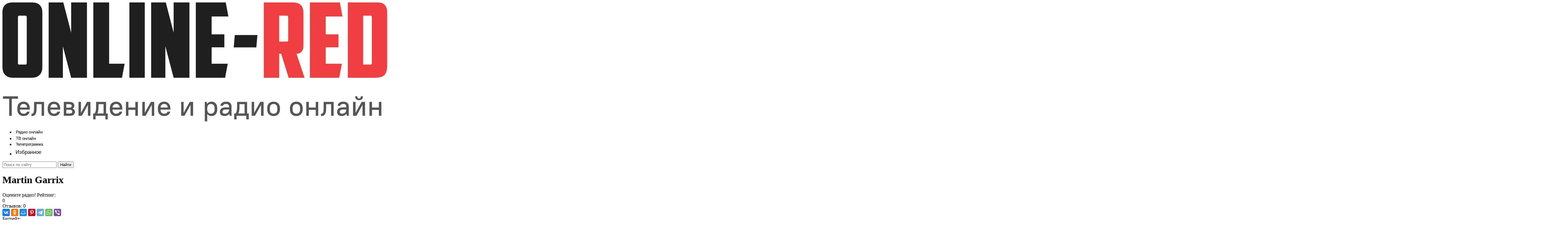

--- FILE ---
content_type: text/html; charset=UTF-8
request_url: https://online-red.pro/radio/dfm-martin-garrix
body_size: 249663
content:
<!DOCTYPE html>
<html lang="ru">
<head>
    <meta charset="UTF-8"/>

    <title>Радио Martin Garrix - слушать онлайн бесплатно - Онлайн-Рэд</title>

    
    <meta property="og:type" content="website" />
    <meta property="og:title" content="Радио Martin Garrix - слушать онлайн бесплатно - Онлайн-Рэд" />
        <meta property="og:description" content="Онлайн слушать DFM Martin Garrix бесплатно прямой эфир в хорошем качестве и без регистрации Online-Red." />
    <meta itemprop="description" content="Онлайн слушать DFM Martin Garrix бесплатно прямой эфир в хорошем качестве и без регистрации Online-Red." />
        <meta property="og:url" content="https://online-red.pro/radio/dfm-martin-garrix" />

        <meta name="description" content="Онлайн слушать DFM Martin Garrix бесплатно прямой эфир в хорошем качестве и без регистрации Online-Red." />
    
        <meta property="og:image" content="" />
    <meta name="yandex-verification" content="b2b8ab412496a065" />
    <meta name="format-detection" content="telephone=no"/>
    <meta http-equiv="x-rim-auto-match" content="none"/>
    <meta name="viewport" content="width=device-width, height=device-height"/>

    <link rel="shortcut icon" href="https://online-red.pro/favicon.ico" type="image/x-icon"/>
    <link rel="icon" href="https://online-red.pro/favicon.svg" type="image/svg+xml"/>

    <link href="https://cdn.jsdelivr.net" rel="dns-prefetch"/>
    <!--<link href="https://pagead2.googlesyndication.com" rel="dns-prefetch"/>-->
    <link href="https://yastatic.net" rel="dns-prefetch"/>

    <!--[if lt IE 9]>
    <script src="https://online-red.pro/js/respond.min.js"></script>
    <![endif]-->

    <link rel="stylesheet" type="text/css" href="https://online-red.pro/css/mains.css?v=487338"/>
<!-- Yandex.RTB -->
<script>window.yaContextCb=window.yaContextCb||[]</script>
<script src="https://yandex.ru/ads/system/context.js" async></script>
</head>
<body>

    <div class="header">
    <div class="container">

        <div class="header-box flex jc-bw">

            <div class="logo header-left">
                <a href="https://online-red.pro">
                    <svg viewBox="0 0 167 52" fill="none" xmlns="http://www.w3.org/2000/svg">
                        <path
                                d="M7.296 5.702c-.398 0-.597.21-.597.629v19.845c0 .239.031.419.092.538.092.09.275.135.55.135h2.525c.275 0 .443-.045.504-.135.092-.12.138-.299.138-.538V6.33c0-.42-.199-.629-.597-.629H7.296Zm9.957 22.224c0 .63-.076 1.228-.23 1.796a3.677 3.677 0 0 1-.78 1.437c-.366.42-.856.763-1.468 1.033-.611.24-1.376.359-2.294.359H4.772c-.918 0-1.682-.12-2.294-.36-.612-.269-1.101-.613-1.469-1.032a3.678 3.678 0 0 1-.78-1.437A6.886 6.886 0 0 1 0 27.926V4.22c0-1.287.352-2.304 1.055-3.053C1.79.39 2.937 0 4.497 0h8.26c1.56 0 2.691.39 3.395 1.167.734.749 1.101 1.766 1.101 3.053v23.706ZM19.986 0h6.332l3.395 13.065V0h6.838v32.551h-6.838l-3.579-13.604V32.55h-6.148V0ZM39.3 0h6.836v26.49h6.7l-1.148 6.061H39.3V0ZM54.893 0h6.654v32.551h-6.654V0ZM64.303 0h6.333l3.395 13.065V0h6.837v32.551h-6.837l-3.579-13.604V32.55h-6.148V0ZM83.617 0h12.94l1.147 6.061h-7.25v7.723h5.506v5.612h-5.506v7.094h6.975l-1.147 6.061H83.617V0ZM100.477 14.098h9.773l-.459 5.343h-9.773l.459-5.343Z"
                                fill="#1F1F1F"/>
                        <path
                                d="M119.666 5.702v11.225h3.258c.428 0 .643-.225.643-.674V6.376c0-.45-.215-.674-.643-.674h-3.258Zm10.462 13.604c0 .718-.26 1.377-.78 1.976-.489.598-1.223.898-2.202.898l3.487 10.371h-6.883l-3.212-10.371h-.872V32.55h-6.653V0h12.618c1.561 0 2.692.39 3.396 1.167.734.749 1.101 1.766 1.101 3.053v15.086ZM132.954 0h12.939l1.148 6.061h-7.25v7.723h5.506v5.612h-5.506v7.094h6.974l-1.147 6.061h-12.664V0ZM155.962 5.702v21.147h3.12c.275 0 .444-.045.505-.135.092-.12.138-.299.138-.538V6.33c0-.42-.199-.629-.597-.629h-3.166Zm10.37 21.82c0 1.796-.382 3.083-1.147 3.862-.765.778-2.111 1.167-4.038 1.167h-11.793V0h13.032c1.315 0 2.294.36 2.937 1.078.673.718 1.009 1.676 1.009 2.873v23.571Z"
                                fill="#EE4040"/>
                        <path
                                d="M2.916 41.632H.24V40.6h6.48v1.032H4.044V49H2.916v-7.368Zm6.27 7.464c-.424 0-.808-.064-1.152-.192a2.481 2.481 0 0 1-.864-.576 2.61 2.61 0 0 1-.552-.924 3.679 3.679 0 0 1-.192-1.236v-.336c0-.464.064-.876.192-1.236.128-.368.308-.676.54-.924a2.37 2.37 0 0 1 .852-.564 2.949 2.949 0 0 1 1.116-.204c.408 0 .776.068 1.104.204.336.128.62.32.852.576.24.256.424.568.552.936.128.368.192.792.192 1.272v.432H7.554c.016.568.16 1.008.432 1.32.28.312.66.468 1.14.468.384 0 .7-.072.948-.216.248-.144.436-.376.564-.696h1.128c-.144.624-.44 1.096-.888 1.416-.44.32-1.004.48-1.692.48Zm-.06-5.208c-.456 0-.816.132-1.08.396-.264.264-.424.648-.48 1.152h3.132c-.096-1.032-.62-1.548-1.572-1.548Zm3.423 4.224h.18c.232 0 .412-.076.54-.228.136-.152.232-.368.288-.648.064-.288.1-.632.108-1.032.016-.4.024-.848.024-1.344V43h4.32v6h-1.08v-5.016h-2.16v.876c0 .552-.012 1.084-.036 1.596-.024.512-.1.964-.228 1.356a1.98 1.98 0 0 1-.612.936c-.272.232-.66.348-1.164.348h-.18v-.984Zm9.779.984c-.424 0-.808-.064-1.152-.192a2.481 2.481 0 0 1-.864-.576 2.61 2.61 0 0 1-.552-.924 3.679 3.679 0 0 1-.192-1.236v-.336c0-.464.064-.876.192-1.236.128-.368.308-.676.54-.924a2.37 2.37 0 0 1 .852-.564 2.949 2.949 0 0 1 1.116-.204c.408 0 .776.068 1.104.204.336.128.62.32.852.576.24.256.424.568.552.936.128.368.192.792.192 1.272v.432h-4.272c.016.568.16 1.008.432 1.32.28.312.66.468 1.14.468.384 0 .7-.072.948-.216.248-.144.436-.376.564-.696h1.128c-.144.624-.44 1.096-.888 1.416-.44.32-1.004.48-1.692.48Zm-.06-5.208c-.456 0-.816.132-1.08.396-.264.264-.424.648-.48 1.152h3.132c-.096-1.032-.62-1.548-1.572-1.548Zm4.26-.888h2.34c.784 0 1.348.152 1.692.456.352.304.528.708.528 1.212 0 .256-.064.488-.192.696-.128.2-.312.368-.552.504v.024c.312.128.552.312.72.552.176.232.264.504.264.816 0 .544-.176.972-.528 1.284-.344.304-.908.456-1.692.456h-2.58v-6Zm3.432 1.728a.64.64 0 0 0-.252-.54c-.16-.136-.46-.204-.9-.204h-1.2v1.5h1.2c.44 0 .74-.064.9-.192a.686.686 0 0 0 .252-.564Zm.24 2.472c0-.256-.084-.452-.252-.588-.168-.144-.468-.216-.9-.216h-1.44v1.62h1.44c.432 0 .732-.068.9-.204.168-.144.252-.348.252-.612Zm2.683-4.2h1.08v4.68h.024L36.603 43h1.44v6h-1.08v-4.68h-.024L34.323 49h-1.44v-6Zm6.36 5.016h.6c.129-.176.233-.36.313-.552.088-.2.156-.42.204-.66.056-.248.092-.532.108-.852.024-.328.036-.712.036-1.152V43h4.32v5.016h.72v2.544h-1.032V49h-4.236v1.56h-1.032v-2.544Zm4.5 0v-4.032h-2.207v.816c0 .392-.008.744-.024 1.056a8.281 8.281 0 0 1-.084.84c-.04.248-.092.48-.156.696-.064.208-.14.408-.228.6v.024h2.7Zm5.456 1.08c-.424 0-.808-.064-1.152-.192a2.481 2.481 0 0 1-.864-.576 2.61 2.61 0 0 1-.552-.924 3.679 3.679 0 0 1-.192-1.236v-.336c0-.464.064-.876.192-1.236.128-.368.308-.676.54-.924a2.37 2.37 0 0 1 .852-.564 2.949 2.949 0 0 1 1.116-.204c.408 0 .776.068 1.104.204.336.128.62.32.852.576.24.256.424.568.552.936.128.368.192.792.192 1.272v.432h-4.272c.016.568.16 1.008.432 1.32.28.312.66.468 1.14.468.384 0 .7-.072.948-.216.248-.144.436-.376.564-.696h1.128c-.144.624-.44 1.096-.888 1.416-.44.32-1.004.48-1.692.48Zm-.06-5.208c-.456 0-.816.132-1.08.396-.264.264-.424.648-.48 1.152h3.132c-.096-1.032-.62-1.548-1.572-1.548Zm4.26-.888h1.08v2.448h3V43h1.08v6h-1.08v-2.568h-3V49H53.4v-6Zm7.081 0h1.08v4.68h.024L64.2 43h1.44v6h-1.08v-4.68h-.024L61.92 49h-1.44v-6Zm9.48 6.096c-.423 0-.807-.064-1.151-.192a2.481 2.481 0 0 1-.864-.576 2.61 2.61 0 0 1-.552-.924 3.679 3.679 0 0 1-.192-1.236v-.336c0-.464.064-.876.192-1.236.128-.368.308-.676.54-.924a2.37 2.37 0 0 1 .852-.564 2.949 2.949 0 0 1 1.116-.204c.408 0 .776.068 1.104.204.336.128.62.32.852.576.24.256.424.568.552.936.128.368.192.792.192 1.272v.432h-4.272c.016.568.16 1.008.432 1.32.28.312.66.468 1.14.468.384 0 .7-.072.948-.216.248-.144.436-.376.564-.696h1.128c-.144.624-.44 1.096-.888 1.416-.44.32-1.004.48-1.692.48Zm-.06-5.208c-.455 0-.815.132-1.08.396-.263.264-.423.648-.48 1.152h3.133c-.096-1.032-.62-1.548-1.572-1.548ZM77.282 43h1.08v4.68h.024L81.001 43h1.44v6h-1.08v-4.68h-.024L78.721 49h-1.44v-6Zm10.201 0h.84l.12.84h.024c.28-.336.572-.576.876-.72.312-.144.684-.216 1.116-.216.36 0 .688.064.984.192.296.12.552.304.768.552.216.24.38.544.492.912.12.36.18.784.18 1.272v.336c0 .48-.06.904-.18 1.272-.12.36-.288.664-.504.912a2.128 2.128 0 0 1-.768.564c-.296.12-.62.18-.972.18-.408 0-.76-.064-1.056-.192a2.421 2.421 0 0 1-.816-.624h-.024v3.12h-1.08V43Zm2.676 5.112c.488 0 .876-.156 1.164-.468.288-.32.432-.812.432-1.476v-.336c0-.648-.148-1.132-.444-1.452-.288-.328-.672-.492-1.152-.492-.488 0-.876.16-1.164.48-.288.312-.432.8-.432 1.464v.336c0 .648.144 1.136.432 1.464.296.32.684.48 1.164.48Zm5.908.984c-.68 0-1.192-.16-1.536-.48-.336-.32-.504-.756-.504-1.308 0-.6.2-1.072.6-1.416.408-.352 1.068-.528 1.98-.528h1.38v-.324c0-.392-.104-.68-.312-.864-.2-.192-.536-.288-1.008-.288-.432 0-.748.076-.948.228a.81.81 0 0 0-.348.564h-1.104c.016-.248.076-.48.18-.696a1.75 1.75 0 0 1 .468-.564c.2-.16.444-.284.732-.372a3.305 3.305 0 0 1 1.02-.144c.824 0 1.428.184 1.812.552.392.368.588.916.588 1.644V49h-.84l-.132-.9h-.024c-.488.664-1.156.996-2.004.996Zm.12-.984c.248 0 .48-.04.696-.12.224-.088.416-.204.576-.348.168-.152.296-.324.384-.516.096-.2.144-.412.144-.636v-.216h-1.32c-.56 0-.952.096-1.176.288a.9.9 0 0 0-.336.732c0 .24.084.436.252.588.176.152.436.228.78.228Zm4.023-.096h.6c.128-.176.232-.36.312-.552.088-.2.156-.42.204-.66.056-.248.092-.532.108-.852.024-.328.036-.712.036-1.152V43h4.32v5.016h.72v2.544h-1.032V49h-4.236v1.56h-1.032v-2.544Zm4.5 0v-4.032h-2.208v.816c0 .392-.008.744-.024 1.056a8.281 8.281 0 0 1-.084.84c-.04.248-.092.48-.156.696-.064.208-.14.408-.228.6v.024h2.7ZM107.764 43h1.08v4.68h.024l2.616-4.68h1.44v6h-1.08v-4.68h-.024L109.204 49h-1.44v-6Zm9.481 6.096c-.856 0-1.532-.252-2.028-.756-.488-.504-.732-1.228-.732-2.172v-.336c0-.936.248-1.656.744-2.16.496-.512 1.168-.768 2.016-.768.856 0 1.528.252 2.016.756.496.504.744 1.228.744 2.172v.336c0 .936-.248 1.66-.744 2.172-.496.504-1.168.756-2.016.756Zm0-.984c.504 0 .9-.156 1.188-.468.296-.32.444-.812.444-1.476v-.336c0-.656-.148-1.144-.444-1.464-.288-.32-.684-.48-1.188-.48-.504 0-.904.16-1.2.48-.288.312-.432.8-.432 1.464v.336c0 .656.144 1.144.432 1.464.296.32.696.48 1.2.48Zm9.838.984c-.856 0-1.532-.252-2.028-.756-.488-.504-.732-1.228-.732-2.172v-.336c0-.936.248-1.656.744-2.16.496-.512 1.168-.768 2.016-.768.856 0 1.528.252 2.016.756.496.504.744 1.228.744 2.172v.336c0 .936-.248 1.66-.744 2.172-.496.504-1.168.756-2.016.756Zm0-.984c.504 0 .9-.156 1.188-.468.296-.32.444-.812.444-1.476v-.336c0-.656-.148-1.144-.444-1.464-.288-.32-.684-.48-1.188-.48-.504 0-.904.16-1.2.48-.288.312-.432.8-.432 1.464v.336c0 .656.144 1.144.432 1.464.296.32.696.48 1.2.48ZM131.4 43h1.08v2.448h3V43h1.08v6h-1.08v-2.568h-3V49h-1.08v-6Zm6.361 5.112h.18c.232 0 .412-.076.54-.228.136-.152.232-.368.288-.648.064-.288.1-.632.108-1.032.016-.4.024-.848.024-1.344V43h4.32v6h-1.08v-5.016h-2.16v.876c0 .552-.012 1.084-.036 1.596-.024.512-.1.964-.228 1.356a1.98 1.98 0 0 1-.612.936c-.272.232-.66.348-1.164.348h-.18v-.984Zm8.999.984c-.68 0-1.192-.16-1.536-.48-.336-.32-.504-.756-.504-1.308 0-.6.2-1.072.6-1.416.408-.352 1.068-.528 1.98-.528h1.38v-.324c0-.392-.104-.68-.312-.864-.2-.192-.536-.288-1.008-.288-.432 0-.748.076-.948.228a.81.81 0 0 0-.348.564h-1.104c.016-.248.076-.48.18-.696a1.75 1.75 0 0 1 .468-.564c.2-.16.444-.284.732-.372a3.305 3.305 0 0 1 1.02-.144c.824 0 1.428.184 1.812.552.392.368.588.916.588 1.644V49h-.84l-.132-.9h-.024c-.488.664-1.156.996-2.004.996Zm.12-.984c.248 0 .48-.04.696-.12.224-.088.416-.204.576-.348.168-.152.296-.324.384-.516.096-.2.144-.412.144-.636v-.216h-1.32c-.56 0-.952.096-1.176.288a.9.9 0 0 0-.336.732c0 .24.084.436.252.588.176.152.436.228.78.228ZM151.624 43h1.08v4.68h.024l2.616-4.68h1.44v6h-1.08v-4.68h-.024L153.064 49h-1.44v-6Zm2.58-.744c-.528 0-.94-.144-1.236-.432-.296-.296-.444-.704-.444-1.224h.936c0 .312.064.544.192.696.136.144.32.216.552.216.232 0 .412-.072.54-.216.136-.152.204-.384.204-.696h.936c0 .52-.148.928-.444 1.224-.296.288-.708.432-1.236.432Zm4.501.744h1.08v2.448h3V43h1.08v6h-1.08v-2.568h-3V49h-1.08v-6Z"
                                fill="#555"/>
                    </svg>
                </a>

            </div>

            <div class="header-right flex jc-bw al-cr">
                <div class="header-menu">
                    <ul class="flex jc-bw">
                        <li>
                            <a href="https://online-red.pro/radio" title="Слушать радио онлайн">
                                <span class="header-menu__icon radio"></span>
                                <span class="header-menu__title">
                        <img src="/storage/app/menues/radio-online.svg"
                             style="width:100%; height:auto; max-width: 100px; margin-bottom: -5px;"></span>
                            </a>
                        </li>
                        <li>
                            <a href="https://online-red.pro/tv" title="Смотреть ТВ онлайн">
                                <span class="header-menu__icon tv"></span>
                                <span class="header-menu__title">
                        <img src="/storage/app/menues/tv-online.svg"
                             style="width:100%; height:auto; max-width: 100px; margin-bottom: -5px;"></span>
                            </a>
                        </li>
                        <li>
                            <a href="https://online-red.pro/program" title="Телепрограмма">
                                <span class="header-menu__icon tv"></span>
                                <span class="header-menu__title">
                        <img src="/storage/app/menues/telechart.svg"
                             style="width:100%; height:auto; max-width: 100px; margin-bottom: -5px;"></span>
                            </a>
                        </li>
                        <li>
                            <a href="https://online-red.pro/favorite" title="Избранное">
                                <span class="header-menu__icon tv"></span>
                                <span class="header-menu__title">
							<img src="/storage/app/menues/selectes.svg"
                                 style="width:53%; height:auto; max-width: 100px; margin-bottom: -8px;"></span>
                            </a>
                        </li>
                    </ul>
                </div>
                <div class="header-search">
                    <form class="header-search__form" action="https://online-red.pro/search" method="GET">
                        <div class="header-search__box flex">
                            <input class="header-search__input" type="text" name="q" value=""
                                   placeholder="Поиск по сайту"/>
                            <button class="header-search__btn" type="submit">
                                <span class="header-search__text">Найти</span>
                            </button>
                        </div>
                    </form>
                </div>
                <div class="mobile-menu"></div>
            </div>

        </div>

    </div>
</div>

    <div class="main">
        <div class="container">
            
    <div class="content" xmlns:data-image="http://www.w3.org/1999/xhtml">
        <div class="content-box flex jc-bw fd-rr">
            <div class="content-right">
<div class="top-adv"><!-- Yandex.RTB R-A-11860072-1 -->
<div id="yandex_rtb_R-A-11860072-1"></div>
<script>
window.yaContextCb.push(() => {
    Ya.Context.AdvManager.render({
        "blockId": "R-A-11860072-1",
        "renderTo": "yandex_rtb_R-A-11860072-1"
    })
})
</script></div>                
                
                                    <div class="box-radio">
                        <div class="box-content">
                            <div class="flex jc-bw fd-rr">
                                <div class="box-right">
                                    <div class="box-radio_title">
                                        <h1 class="box-radio_name">Martin Garrix</h1>
                                    </div>
                                    <div class="box-radio_rating flex">
                                        <div class="box-radio_rating-name">Оцените радио! Рейтинг:</div>
                                        <div class="box-radio_rating-items flex">
                                            <div class="box-radio_rating-item svg-icon__star"></div>
                                            <div class="box-radio_rating-name">
                                                0
                                            </div>
                                        </div>
                                    </div>
                                    <div class="box-radio_count flex">
                                        <div class="box-radio_count-reviews">
                                            Отзывов: 0
                                        </div>
                                    </div>
                                    <div class="box-radio_share">
                                        <div class="ya-share2" data-curtain
                                             data-services="vkontakte,odnoklassniki,moimir,pinterest,telegram,whatsapp,viber"
                                             data-image:pinterest="https://online-red.pro/favicon.svg"></div>
                                    </div>
                                    <div class="box-radio_bitrate flex al-cr">
                                        <span class="box-radio_bitrate-title">Битрейт: </span>
                                        <div id="qualities"></div>
                                    </div>

                                                                            <div class="box-radio_bitrate">
                                        <span class="box-radio_bitrate-title">
                                            Жанр:
                                                                                            <a href="https://online-red.pro/radio/tanczevalnaya">
                                                    <span style="
                                                    border: 1px solid red;
                                                    border-radius: 4px;
                                                    color: rgba(0, 0, 0, 0.9);
                                                    padding: 4px 5px;
                                                    display: inline-block;
                                                    font-size: 14px;
                                                    line-height: 19px;
                                                    margin-bottom: 5px;"
                                                    >
                                                    Танцевальные радиостанции
                                                </span>
                                                </a>
                                                                                    </span>
                                        </div>
                                    
                                </div>
                                <div class="box-left">
                                    <div class="box-radio__cover">
                                        <img class="box-radio__img"
                                             src="[data-uri]"
                                             alt="Martin Garrix"/>
                                    </div>
                                    <div class=" flex">
                                        <div class="btn-more flex btn-play playerJs-load">
                                            <span class="svg-icon__radio-loading"></span>
                                            <span>Слушать</span>
                                        </div>
                                        <button class="btn-more flex btn-play button-play" type="button"
                                                style="display:none;">
                                            <span class="svg-icon__radio-play"></span>
                                            <span>Слушать</span>
                                        </button>
                                        <button class="btn-more btn-play button-pause" type="button"
                                                style="display:none;">
                                            <span class="svg-icon__radio-pause"></span>
                                            <span>На паузу</span>
                                        </button>
                                        <button class="btn-fav" data-id="6385" type="button">
                                            <span class="svg-icon__favorite"></span>
                                        </button>
                                    </div>
                                    <script>
                                        var csrf_token = "pjQvSvC1BfNYIhvuUvHiMPGfMnqTKFfzoelmNaK7";
                                        var ajax_url = "https://online-red.pro/ajax";

                                        var url_pl_link = "https://online-red.pro/playlist/dfm-martin-garrix";

                                        var IFRAMEURL = '';

                                         var STREAMS = [{"MIGX_id":"1","bitrate":"96","url":"https:\/\/dfm-garrix.hostingradio.ru\/garrix96.aacp"}];                                         //STREAMS = JSON.parse(STREAMS);
                                        var FILE = "";
                                        var QUALITIES = "";
                                        var PL_ALIAS = "";
                                        var URL_ALIAS = "playlist/";
                                        var PAGETITLE = "";
                                        var ADRESS = "";
                                                                                var PL_ID = 6385;
                                        var PL_ALIAS = "dfm-martin-garrix";
                                        var URL_ALIAS = "playlist/dfm-martin-garrix";
                                                                                var ID = "6385";
                                                                            </script>
                                </div>
                            </div>
                        </div>
                    </div>

                    <div class="box-content">
            <div class="middle-adv">        <!-- Yandex.RTB R-A-11860072-2 -->
<div id="yandex_rtb_R-A-11860072-2"></div>
<script>
window.yaContextCb.push(() => {
    Ya.Context.AdvManager.render({
        "blockId": "R-A-11860072-2",
        "renderTo": "yandex_rtb_R-A-11860072-2"
    })
})
</script></div>
                    
                    </div>
                                            <div class="box-radio__pltr box-radio__pltr-list__items">
                            <div class="content-header">
                                <div class="content-header_box">
                                    <div class="content-header_title mgrb-20 mb-20">Что сейчас играет?</div>
                                    <div class="box-radio__pltr-list">
                                                                            </div>
                                    <a class="btn-more mt-15"
                                       href=" https://online-red.pro/playlist/dfm-martin-garrix "
                                       target="_blank">Весь плейлист</a>
                                </div>
                            </div>
                        </div>
                    
                                            <div class="box mb-2">
    <div class="content-header">
        <div class="content-header_box flex jc-bw al-cr">
                            <div class="content-header_title">Другие каналы этой радиостанции</div>
                        <div class="content-header_nav flex">
                <button class="btn-slider_nav left" title="Влево">
                    <span class="icon-slider_nav-left"></span>
                </button>
                <button class="btn-slider_nav right" title="Вправо">
                    <span class="icon-slider_nav-right"></span>
                </button>
            </div>
        </div>
    </div>

    <div class="content-body">
        <div class="content-body_box flex jc-bw fw-w">
            <div class="main-carousel_popular owl-carousel owl-theme" id="carouselSimilar">
                <div class="content-body_item flex">
        <a class="content-body_item-link"
           href="https://online-red.pro/radio/marusya-fm">
            <div class="content-body_item-img">
                <img class=""
                     src="[data-uri]"
                     alt="Маруся ФМ"/>
            </div>
            <div class="content-body_item-title">
                                    <div class="content-body_item-name">Маруся ФМ</div>
                                            </div>
        </a>
    </div>
    <div class="content-body_item flex">
        <a class="content-body_item-link"
           href="https://online-red.pro/radio/2-sound-park-deep">
            <div class="content-body_item-img">
                <img class=""
                     src="[data-uri]"
                     alt="SOUNDPARK DEEP"/>
            </div>
            <div class="content-body_item-title">
                                    <div class="content-body_item-name">SOUNDPARK DEEP</div>
                                            </div>
        </a>
    </div>
    <div class="content-body_item flex">
        <a class="content-body_item-link"
           href="https://online-red.pro/radio/comedy-radio">
            <div class="content-body_item-img">
                <img class=""
                     src="[data-uri]"
                     alt="Comedy Radio"/>
            </div>
            <div class="content-body_item-title">
                                    <div class="content-body_item-name">Comedy Radio</div>
                                            </div>
        </a>
    </div>
    <div class="content-body_item flex">
        <a class="content-body_item-link"
           href="https://online-red.pro/radio/love">
            <div class="content-body_item-img">
                <img class=""
                     src="[data-uri]"
                     alt="Love Radio"/>
            </div>
            <div class="content-body_item-title">
                                    <div class="content-body_item-name">Love Radio</div>
                                            </div>
        </a>
    </div>
    <div class="content-body_item flex">
        <a class="content-body_item-link"
           href="https://online-red.pro/radio/dlya-dvoix">
            <div class="content-body_item-img">
                <img class=""
                     src="[data-uri]"
                     alt="Радио для двоих"/>
            </div>
            <div class="content-body_item-title">
                                    <div class="content-body_item-name">Радио для двоих</div>
                                            </div>
        </a>
    </div>
    <div class="content-body_item flex">
        <a class="content-body_item-link"
           href="https://online-red.pro/radio/romantika">
            <div class="content-body_item-img">
                <img class=""
                     src="[data-uri]"
                     alt="Радио Romantika"/>
            </div>
            <div class="content-body_item-title">
                                    <div class="content-body_item-name">Радио Romantika</div>
                                            </div>
        </a>
    </div>
    <div class="content-body_item flex">
        <a class="content-body_item-link"
           href="https://online-red.pro/radio/zhara-fm">
            <div class="content-body_item-img">
                <img class=""
                     src="[data-uri]"
                     alt="Жара FM"/>
            </div>
            <div class="content-body_item-title">
                                    <div class="content-body_item-name">Жара FM</div>
                                            </div>
        </a>
    </div>
    <div class="content-body_item flex">
        <a class="content-body_item-link"
           href="https://online-red.pro/radio/like-fm">
            <div class="content-body_item-img">
                <img class=""
                     src="[data-uri]"
                     alt="Like FM"/>
            </div>
            <div class="content-body_item-title">
                                    <div class="content-body_item-name">Like FM</div>
                                            </div>
        </a>
    </div>
    <div class="content-body_item flex">
        <a class="content-body_item-link"
           href="https://online-red.pro/radio/vesti">
            <div class="content-body_item-img">
                <img class=""
                     src="[data-uri]"
                     alt="Вести FM"/>
            </div>
            <div class="content-body_item-title">
                                    <div class="content-body_item-name">Вести FM</div>
                                            </div>
        </a>
    </div>
    <div class="content-body_item flex">
        <a class="content-body_item-link"
           href="https://online-red.pro/radio/pi-fm">
            <div class="content-body_item-img">
                <img class=""
                     src="[data-uri]"
                     alt="Пи FM"/>
            </div>
            <div class="content-body_item-title">
                                    <div class="content-body_item-name">Пи FM</div>
                                            </div>
        </a>
    </div>
    <div class="content-body_item flex">
        <a class="content-body_item-link"
           href="https://online-red.pro/radio/kontinental">
            <div class="content-body_item-img">
                <img class=""
                     src="[data-uri]"
                     alt="Радио Континенталь"/>
            </div>
            <div class="content-body_item-title">
                                    <div class="content-body_item-name">Радио Континенталь</div>
                                            </div>
        </a>
    </div>
    <div class="content-body_item flex">
        <a class="content-body_item-link"
           href="https://online-red.pro/radio/horoshee">
            <div class="content-body_item-img">
                <img class=""
                     src="[data-uri]"
                     alt="Хорошее FM"/>
            </div>
            <div class="content-body_item-title">
                                    <div class="content-body_item-name">Хорошее FM</div>
                                            </div>
        </a>
    </div>
    <div class="content-body_item flex">
        <a class="content-body_item-link"
           href="https://online-red.pro/radio/studio-21">
            <div class="content-body_item-img">
                <img class=""
                     src="[data-uri]"
                     alt="STUDIO 21"/>
            </div>
            <div class="content-body_item-title">
                                    <div class="content-body_item-name">STUDIO 21</div>
                                            </div>
        </a>
    </div>
    <div class="content-body_item flex">
        <a class="content-body_item-link"
           href="https://online-red.pro/radio/radiola">
            <div class="content-body_item-img">
                <img class=""
                     src="[data-uri]"
                     alt="Радиола"/>
            </div>
            <div class="content-body_item-title">
                                    <div class="content-body_item-name">Радиола</div>
                                            </div>
        </a>
    </div>
    <div class="content-body_item flex">
        <a class="content-body_item-link"
           href="https://online-red.pro/radio/mil">
            <div class="content-body_item-img">
                <img class=""
                     src="[data-uri]"
                     alt="Милицейская Волна"/>
            </div>
            <div class="content-body_item-title">
                                    <div class="content-body_item-name">Милицейская Волна</div>
                                            </div>
        </a>
    </div>
    <div class="content-body_item flex">
        <a class="content-body_item-link"
           href="https://online-red.pro/radio/iskatel">
            <div class="content-body_item-img">
                <img class=""
                     src="[data-uri]"
                     alt="Радио ИСКАТЕЛЬ"/>
            </div>
            <div class="content-body_item-title">
                                    <div class="content-body_item-name">Радио ИСКАТЕЛЬ</div>
                                            </div>
        </a>
    </div>
    <div class="content-body_item flex">
        <a class="content-body_item-link"
           href="https://online-red.pro/radio/record-chillout">
            <div class="content-body_item-img">
                <img class=""
                     src="[data-uri]"
                     alt="Chill-Out"/>
            </div>
            <div class="content-body_item-title">
                                    <div class="content-body_item-name">Chill-Out</div>
                                            </div>
        </a>
    </div>
    <div class="content-body_item flex">
        <a class="content-body_item-link"
           href="https://online-red.pro/radio/3">
            <div class="content-body_item-img">
                <img class=""
                     src="[data-uri]"
                     alt="Радио-3"/>
            </div>
            <div class="content-body_item-title">
                                    <div class="content-body_item-name">Радио-3</div>
                                            </div>
        </a>
    </div>
    <div class="content-body_item flex">
        <a class="content-body_item-link"
           href="https://online-red.pro/radio/radius-fm">
            <div class="content-body_item-img">
                <img class=""
                     src="[data-uri]"
                     alt="Радиус FM"/>
            </div>
            <div class="content-body_item-title">
                                    <div class="content-body_item-name">Радиус FM</div>
                                            </div>
        </a>
    </div>
    <div class="content-body_item flex">
        <a class="content-body_item-link"
           href="https://online-red.pro/radio/keks">
            <div class="content-body_item-img">
                <img class=""
                     src="[data-uri]"
                     alt="Кекс FM"/>
            </div>
            <div class="content-body_item-title">
                                    <div class="content-body_item-name">Кекс FM</div>
                                            </div>
        </a>
    </div>
            </div>
        </div>
    </div>
</div>
                        
                        
                        
                        
                        
                        
                        
                        
                        
                        
                        
                        
                        
                        
                        
                    


                    <div class="box">
                        <div class="middle-adv">   <!-- Yandex.RTB R-A-11860072-4 -->
<div id="yandex_rtb_R-A-11860072-4"></div>
<script>
window.yaContextCb.push(() => {
    Ya.Context.AdvManager.render({
        "blockId": "R-A-11860072-4",
        "renderTo": "yandex_rtb_R-A-11860072-4"
    })
})
</script></div>
                        
                        <div class="content-header">
                            <div class="content-header_box">
                                <div class="content-header_title">Контактная информация</div>
                                <div class=" mt-15">
                                                                            <p class="box-descr">Телефон: +7 (499) 579-77-09</p>
                                                                                                                <p class="box-descr">Сайт: http://dfm.ru</p>
                                                                                                                <p class="box-descr">Адрес: 3-я Хорошевская ул., 12, Москва, Россия</p>
                                                                                                                                                                                </div>
                            </div>
                        </div>
                    </div>
                
                
                <div class="box mb-2">
    <div class="content-header">
        <div class="content-header_box flex jc-bw al-cr">
                                                <div class="content-header_title">Популярные радиостанции</div>
                                        <div class="content-header_nav flex">
                <button class="btn-slider_nav left" title="Влево">
                    <span class="icon-slider_nav-left"></span>
                </button>
                <button class="btn-slider_nav right" title="Вправо">
                    <span class="icon-slider_nav-right"></span>
                </button>
            </div>
        </div>
    </div>

    <div class="content-body">
        <div class="content-body_box flex jc-bw fw-w">
            <div class="main-carousel_popular owl-carousel owl-theme" id="carouselRelated">
                <div class="content-body_item flex">
        <a class="content-body_item-link"
           href="https://online-red.pro/radio/zarubezhnaya-xorovaya-radio-orfej">
            <div class="content-body_item-img">
                <img class=""
                     src="[data-uri]"
                     alt="Зарубежная хоровая - Радио Орфей"/>
            </div>
            <div class="content-body_item-title">
                                    <div class="content-body_item-name">Зарубежная хоровая - Радио Орфей</div>
                                            </div>
        </a>
    </div>
    <div class="content-body_item flex">
        <a class="content-body_item-link"
           href="https://online-red.pro/radio/101-russkiy-rap">
            <div class="content-body_item-img">
                <img class=""
                     src="[data-uri]"
                     alt="Русский Рэп - 101.ru"/>
            </div>
            <div class="content-body_item-title">
                                    <div class="content-body_item-name">Русский Рэп - 101.ru</div>
                                            </div>
        </a>
    </div>
    <div class="content-body_item flex">
        <a class="content-body_item-link"
           href="https://online-red.pro/radio/radio-albena">
            <div class="content-body_item-img">
                <img class=""
                     src="[data-uri]"
                     alt="Радио Албена"/>
            </div>
            <div class="content-body_item-title">
                                    <div class="content-body_item-name">Радио Албена</div>
                                            </div>
        </a>
    </div>
    <div class="content-body_item flex">
        <a class="content-body_item-link"
           href="https://online-red.pro/radio/supernova-radio-maximum">
            <div class="content-body_item-img">
                <img class=""
                     src="[data-uri]"
                     alt="Supernova - Радио Maximum"/>
            </div>
            <div class="content-body_item-title">
                                    <div class="content-body_item-name">Supernova - Радио Maximum</div>
                                            </div>
        </a>
    </div>
    <div class="content-body_item flex">
        <a class="content-body_item-link"
           href="https://online-red.pro/radio/kazak-fm">
            <div class="content-body_item-img">
                <img class=""
                     src="[data-uri]"
                     alt="Казак FM"/>
            </div>
            <div class="content-body_item-title">
                                    <div class="content-body_item-name">Казак FM</div>
                                            </div>
        </a>
    </div>
    <div class="content-body_item flex">
        <a class="content-body_item-link"
           href="https://online-red.pro/radio/regbi-radio-maximum">
            <div class="content-body_item-img">
                <img class=""
                     src="[data-uri]"
                     alt="Регби - Радио Maximum"/>
            </div>
            <div class="content-body_item-title">
                                    <div class="content-body_item-name">Регби - Радио Maximum</div>
                                            </div>
        </a>
    </div>
    <div class="content-body_item flex">
        <a class="content-body_item-link"
           href="https://online-red.pro/radio/radio-non-stop">
            <div class="content-body_item-img">
                <img class=""
                     src="[data-uri]"
                     alt="Радио Нон Стоп"/>
            </div>
            <div class="content-body_item-title">
                                    <div class="content-body_item-name">Радио Нон Стоп</div>
                                            </div>
        </a>
    </div>
    <div class="content-body_item flex">
        <a class="content-body_item-link"
           href="https://online-red.pro/radio/mgn-radio">
            <div class="content-body_item-img">
                <img class=""
                     src="[data-uri]"
                     alt="MGN RADIO"/>
            </div>
            <div class="content-body_item-title">
                                    <div class="content-body_item-name">MGN RADIO</div>
                                            </div>
        </a>
    </div>
    <div class="content-body_item flex">
        <a class="content-body_item-link"
           href="https://online-red.pro/radio/tkr-fm">
            <div class="content-body_item-img">
                <img class=""
                     src="[data-uri]"
                     alt="ТКР ФМ"/>
            </div>
            <div class="content-body_item-title">
                                    <div class="content-body_item-name">ТКР ФМ</div>
                                            </div>
        </a>
    </div>
    <div class="content-body_item flex">
        <a class="content-body_item-link"
           href="https://online-red.pro/radio/chereshnya-fm">
            <div class="content-body_item-img">
                <img class=""
                     src="[data-uri]"
                     alt="Черешня FM"/>
            </div>
            <div class="content-body_item-title">
                                    <div class="content-body_item-name">Черешня FM</div>
                                            </div>
        </a>
    </div>
    <div class="content-body_item flex">
        <a class="content-body_item-link"
           href="https://online-red.pro/radio/gromkij-russkij-polygonfm">
            <div class="content-body_item-img">
                <img class=""
                     src="[data-uri]"
                     alt="ГРОМКИЙ РУССКИЙ - Polygon.FM"/>
            </div>
            <div class="content-body_item-title">
                                    <div class="content-body_item-name">ГРОМКИЙ РУССКИЙ - Polygon.FM</div>
                                            </div>
        </a>
    </div>
    <div class="content-body_item flex">
        <a class="content-body_item-link"
           href="https://online-red.pro/radio/radio-ns-kz">
            <div class="content-body_item-img">
                <img class=""
                     src="[data-uri]"
                     alt="Радио NS - KZ"/>
            </div>
            <div class="content-body_item-title">
                                    <div class="content-body_item-name">Радио NS - KZ</div>
                                            </div>
        </a>
    </div>
    <div class="content-body_item flex">
        <a class="content-body_item-link"
           href="https://online-red.pro/radio/radio-severnoe-siyanie">
            <div class="content-body_item-img">
                <img class=""
                     src="[data-uri]"
                     alt="Радио Северное сияние"/>
            </div>
            <div class="content-body_item-title">
                                    <div class="content-body_item-name">Радио Северное сияние</div>
                                            </div>
        </a>
    </div>
    <div class="content-body_item flex">
        <a class="content-body_item-link"
           href="https://online-red.pro/radio/evropa-plyus-urban">
            <div class="content-body_item-img">
                <img class=""
                     src="[data-uri]"
                     alt="Urban - Европа Плюс"/>
            </div>
            <div class="content-body_item-title">
                                    <div class="content-body_item-name">Urban - Европа Плюс</div>
                                            </div>
        </a>
    </div>
    <div class="content-body_item flex">
        <a class="content-body_item-link"
           href="https://online-red.pro/radio/muzyika-avtoradio">
            <div class="content-body_item-img">
                <img class=""
                     src="[data-uri]"
                     alt="Музыка Авторадио"/>
            </div>
            <div class="content-body_item-title">
                                    <div class="content-body_item-name">Музыка Авторадио</div>
                                            </div>
        </a>
    </div>
    <div class="content-body_item flex">
        <a class="content-body_item-link"
           href="https://online-red.pro/radio/bukovinska-xvilya">
            <div class="content-body_item-img">
                <img class=""
                     src="[data-uri]"
                     alt="Буковинська Хвиля"/>
            </div>
            <div class="content-body_item-title">
                                    <div class="content-body_item-name">Буковинська Хвиля</div>
                                            </div>
        </a>
    </div>
    <div class="content-body_item flex">
        <a class="content-body_item-link"
           href="https://online-red.pro/radio/govorit-majkop">
            <div class="content-body_item-img">
                <img class=""
                     src="[data-uri]"
                     alt="Говорит Майкоп"/>
            </div>
            <div class="content-body_item-title">
                                    <div class="content-body_item-name">Говорит Майкоп</div>
                                            </div>
        </a>
    </div>
    <div class="content-body_item flex">
        <a class="content-body_item-link"
           href="https://online-red.pro/radio/radio-kaliningrad">
            <div class="content-body_item-img">
                <img class=""
                     src="[data-uri]"
                     alt="Радио Калининград"/>
            </div>
            <div class="content-body_item-title">
                                    <div class="content-body_item-name">Радио Калининград</div>
                                            </div>
        </a>
    </div>
    <div class="content-body_item flex">
        <a class="content-body_item-link"
           href="https://online-red.pro/radio/leto-non-stop-101">
            <div class="content-body_item-img">
                <img class=""
                     src="[data-uri]"
                     alt="Лето Non-Stop - 101.ru"/>
            </div>
            <div class="content-body_item-title">
                                    <div class="content-body_item-name">Лето Non-Stop - 101.ru</div>
                                            </div>
        </a>
    </div>
    <div class="content-body_item flex">
        <a class="content-body_item-link"
           href="https://online-red.pro/radio/radio-hereti">
            <div class="content-body_item-img">
                <img class=""
                     src="[data-uri]"
                     alt="Radio Hereti"/>
            </div>
            <div class="content-body_item-title">
                                    <div class="content-body_item-name">Radio Hereti</div>
                                            </div>
        </a>
    </div>
            </div>
        </div>
    </div>
</div>
                <div class="box">
    <div class="box-content">
        <div class="mb-20">
            <div class="content-header_title">Оставить комментарий</div>
        </div>
        <div class="">
            <div id="box-radio__review-status" class="box-radio__review-status"></div>
            <form class="add-review box-radio__review-block" data-id="6385"
                  data-type="1" method="POST">
                <div class="add-review__two-blocks flex jc-bw mb-20">
                    <div class="add-review__item flex fd-cl fm_item" data-error="Заполните поле">
                        <label class="add-review__item-name">Ваше имя:</label>
                        <input class="add-review__item-input fm_name form__name" type="text" name="name"
                               value=""/>
                    </div>
                    <div class="add-review__item flex fd-cl fm_item" data-error="Заполните поле">
                        <label class="add-review__item-name">Ваш E-mail:</label>
                        <input class="add-review__item-input fm_email form__email" type="email"
                               name="email" value=""/>
                    </div>
                </div>
                <div class="review-add__form-center">
                    <div class="review-add__form-rating flex align-center ">
                        <span class="add-review__item-name">Ваша оценка</span>
                        <div class="review-add__form-item__stars">
                                            <span class="svg_icon_star_noactive" data-rating="1"
                                                  data-description="Плохо"></span>
                            <span class="svg_icon_star_noactive" data-rating="2"
                                  data-description="Есть и получше"></span>
                            <span class="svg_icon_star_noactive" data-rating="3"
                                  data-description="Средне"></span>
                            <span class="svg_icon_star_noactive" data-rating="4"
                                  data-description="Хорошо"></span>
                            <span class="svg_icon_star_noactive" data-rating="5"
                                  data-description="Отлично! Рекомендую!"></span>
                        </div>
                        <div class=" flex">
                            <div class="review-add__form-item__title mb-0 rating-description-error">
                                Выберите оценку...
                            </div>
                            <!--<div class="review-add__form-item__title mb-0 rating-description">Пожалуйста, оцените по 5 бальной шкале</div>-->
                        </div>
                    </div>
                    <input class="fm_item fm_rating" type="hidden" name="rating" id="rating_select"
                           value=""/>
                </div>
                <div class="add-review__item-width flex fd-cl mb-20 fm_item"
                     data-error="Заполните поле">
                    <label class="add-review__item-name">Комментарий:</label>
                    <textarea class="add-review__item-textarea fm_text form__comment" rows="7"
                              placeholder="Текст сообщения"></textarea>
                </div>
                <div class="">
                    <button class="btn-more btn-review__send" type="button">
                        <span>Отправить</span>
                    </button>
                </div>
            </form>
        </div>
    </div>
</div>
            </div>

            <div class="content-left">
    <div class="mobileMenuClose" data-title="Закрыть меню"></div>

    
    <div class="sidebar">
    <div class="sidebar-box">
        <div class="sidebar-header">
            <div class="sidebar-header_box">
                <a class="sidebar-header_link flex jc-bw al-cr" href="https://online-red.pro/radio">
                    <span class="sidebar-header_title">
                                                    Радио онлайн
                                            </span>
                    <span class="sidebar-header_icon radio"></span>
                </a>
            </div>
        </div>

        <div class="sidebar-body">
            <ul class="sidebar-body_box">
                                    <li class="sidebar-body_box-item">
                        <a href="https://online-red.pro/radio/news">Новости</a>
                    </li>
                                    <li class="sidebar-body_box-item">
                        <a href="https://online-red.pro/radio/conversational">Разговорный</a>
                    </li>
                                    <li class="sidebar-body_box-item">
                        <a href="https://online-red.pro/radio/sport">Спорт</a>
                    </li>
                                    <li class="sidebar-body_box-item">
                        <a href="https://online-red.pro/radio/pop">Поп</a>
                    </li>
                                    <li class="sidebar-body_box-item">
                        <a href="https://online-red.pro/radio/elektronika">Клубная</a>
                    </li>
                                    <li class="sidebar-body_box-item">
                        <a href="https://online-red.pro/radio/hip-hop-rap">Рэп / R&#039;n&#039;B / Хип-Хоп</a>
                    </li>
                                    <li class="sidebar-body_box-item">
                        <a href="https://online-red.pro/radio/relax">Релакс / Chillout</a>
                    </li>
                                    <li class="sidebar-body_box-item">
                        <a href="https://online-red.pro/radio/retro">Ретро</a>
                    </li>
                                    <li class="sidebar-body_box-item">
                        <a href="https://online-red.pro/radio/chanson">Шансон</a>
                    </li>
                                    <li class="sidebar-body_box-item">
                        <a href="https://online-red.pro/radio/rok">Рок</a>
                    </li>
                                    <li class="sidebar-body_box-item">
                        <a href="https://online-red.pro/radio/dzhaz-blyuz">Джаз / Блюз</a>
                    </li>
                                    <li class="sidebar-body_box-item">
                        <a href="https://online-red.pro/radio/klassika">Классика</a>
                    </li>
                                    <li class="sidebar-body_box-item">
                        <a href="https://online-red.pro/radio/folk-etno">Этно / Фолк</a>
                    </li>
                                    <li class="sidebar-body_box-item">
                        <a href="https://online-red.pro/radio/detskoe">Детское</a>
                    </li>
                                    <li class="sidebar-body_box-item">
                        <a href="https://online-red.pro/radio/religion">Религия</a>
                    </li>
                                    <li class="sidebar-body_box-item">
                        <a href="https://online-red.pro/radio/tanczevalnaya">Танцевальные радиостанции</a>
                    </li>
                                    <li class="sidebar-body_box-item">
                        <a href="https://online-red.pro/radio/raznoe">Разная музыка</a>
                    </li>
                                    <li class="sidebar-body_box-item">
                        <a href="https://online-red.pro/radio/yumor">Юмор</a>
                    </li>
                                    <li class="sidebar-body_box-item">
                        <a href="https://online-red.pro/radio/legkaya">Лёгкая музыка</a>
                    </li>
                                    <li class="sidebar-body_box-item">
                        <a href="https://online-red.pro/radio/alt-muzyika-indie">Альтернативная музыка/инди</a>
                    </li>
                                    <li class="sidebar-body_box-item">
                        <a href="https://online-red.pro/radio/rnb-soul-funk">R&amp;B/cоул и фанк</a>
                    </li>
                            </ul>
            <a class="sidebar-header_link flex jc-bw al-cr" href="https://online-red.pro/genre">
                <span class="sidebar-header_title">
                                            Все жанры
                                    </span>
            </a>
        </div>

    </div>
</div>
    <div class="sidebar">
    <div class="sidebar-box">
        <div class="sidebar-header">
            <div class="sidebar-header_box">

                <a class="sidebar-header_link flex jc-bw al-cr" href="https://online-red.pro/playlist">
                    <span class="sidebar-header_title">
                                                    Плейлисты
                                            </span>
                    <span class="sidebar-header_icon radio"></span>
                </a>

            </div>
        </div>

        
        
        
        
        
        
        
        
        
        

    </div>
</div>
    <div class="sidebar">
    <div class="sidebar-box">
        <div class="sidebar-header">
            <div class="sidebar-header_box">
                <a class="sidebar-header_link flex jc-bw al-cr" href="https://online-red.pro/city">
                    <span class="sidebar-header_title">
                                                    Радио в городе
                                            </span>
                    <span class="sidebar-header_icon city"></span>
                </a>
            </div>
        </div>

        <div class="sidebar-body">
            <ul class="sidebar-body_box">
                                    <li class="sidebar-body_box-item">
                        <a href="https://online-red.pro/city/volgograd">Волгоград</a>
                    </li>
                                    <li class="sidebar-body_box-item">
                        <a href="https://online-red.pro/city/ekat">Екатеринбург</a>
                    </li>
                                    <li class="sidebar-body_box-item">
                        <a href="https://online-red.pro/city/kazan">Казань</a>
                    </li>
                                    <li class="sidebar-body_box-item">
                        <a href="https://online-red.pro/city/krasnodar">Краснодар</a>
                    </li>
                                    <li class="sidebar-body_box-item">
                        <a href="https://online-red.pro/city/moscow">Москва</a>
                    </li>
                                    <li class="sidebar-body_box-item">
                        <a href="https://online-red.pro/city/novgorod">Нижний Новгород</a>
                    </li>
                                    <li class="sidebar-body_box-item">
                        <a href="https://online-red.pro/city/novosibirsk">Новосибирск</a>
                    </li>
                                    <li class="sidebar-body_box-item">
                        <a href="https://online-red.pro/city/rostov-na-donu">Ростов-на-Дону</a>
                    </li>
                                    <li class="sidebar-body_box-item">
                        <a href="https://online-red.pro/city/samara">Самара</a>
                    </li>
                                    <li class="sidebar-body_box-item">
                        <a href="https://online-red.pro/city/spb">Санкт-Петербург</a>
                    </li>
                                    <li class="sidebar-body_box-item">
                        <a href="https://online-red.pro/city/ufa">Уфа</a>
                    </li>
                                    <li class="sidebar-body_box-item">
                        <a href="https://online-red.pro/city/chel">Челябинск</a>
                    </li>
                            </ul>
        </div>
    </div>
</div>
    <div class="sidebar">
    <div class="sidebar-box">
        <div class="sidebar-header">
            <div class="sidebar-header_box">
                <a class="sidebar-header_link flex jc-bw al-cr" href="https://online-red.pro/tv">
                    <span class="sidebar-header_title">
                                                    <img src="/storage/app/menues/tv-online.svg"
                                 style="width:100%; height:auto; max-width: 145px; margin-bottom: -5px;"
                            >
                                            </span>
                    <span class="sidebar-header_icon tv"></span>
                </a>
            </div>
        </div>

        <div class="sidebar-body">
            <ul class="sidebar-body_box">
                                    <li class="sidebar-body_box-item">
                        <a href="https://online-red.pro/tv/news">Новости</a>
                    </li>
                                    <li class="sidebar-body_box-item">
                        <a href="https://online-red.pro/tv/public">Общественные</a>
                    </li>
                                    <li class="sidebar-body_box-item">
                        <a href="https://online-red.pro/tv/cognition">Познавательные</a>
                    </li>
                                    <li class="sidebar-body_box-item">
                        <a href="https://online-red.pro/tv/razvlekatelnyye">Развлекательные</a>
                    </li>
                                    <li class="sidebar-body_box-item">
                        <a href="https://online-red.pro/tv/music">Музыка</a>
                    </li>
                                    <li class="sidebar-body_box-item">
                        <a href="https://online-red.pro/tv/deti">Детские</a>
                    </li>
                            </ul>
        </div>

    </div>
</div>
    <div class="sidebar">
    <div class="sidebar-box">
        <div class="sidebar-body">
            <div class="sidebar-header">
                <div class="sidebar-header_box">
                    <a class="sidebar-header_link flex jc-bw al-cr" href="https://online-red.pro/program">
                        <span class="sidebar-header_title">
                                                            <img src="/storage/app/menues/telechart.svg"
                                    style="width:100%; height:auto; max-width: 145px; margin-bottom: -5px;"
                                >
                                                    </span>
                    </a>
                </div>

            </div>
        </div>
            </div>
</div>

    
</div>
        </div>
    </div>

        </div>
    </div>

    <div class="footer">
    <div class="container">
        <div class="footer-box">
            <div class="footer-up">
                <div class="flex jc-bw al-cr">
                    <div class="footer-menu">
                        <a href="https://online-red.pro">Главная</a>
                        <a href="https://online-red.pro/radio">Радио онлайн</a>
                        <a href="https://online-red.pro/tv">ТВ онлайн</a>

                        <a href="https://online-red.pro/playlist">Плейлисты</a>
                        <!--<a href="https://online-red.pro/program">Программы</a>
						-->
                        <a href="https://online-red.pro/contact">Контакты</a>
                        <a href="https://online-red.pro/copyright">Правообладателям</a>
                    </div>
                    <div class="footer-social flex jc-bw al-cr">
                        <a class="footer-social__link" href="">
                            <span class="footer-social_icon vk"></span>
                        </a>
                        <a class="footer-social__link" href="">
                            <span class="footer-social_icon ok"></span>
                        </a>
                        <a class="footer-social__link" href="">
                            <span class="footer-social_icon ma"></span>
                        </a>
                    </div>
                </div>
            </div>
            <div class="footer-down">
                <div class="flex jc-bw al-cr">
                    <div class="">
                        <p>© 2025 <a href="https://online-red.pro">online-red.pro</a></p>
                        <!--noindex-->
                        <p>Все права на аудио и видео материалы, представленные на нашем сайте принадлежат их законным
                            владельцам.</p>
                        <p class="text-underline">Обратная связь: <a href="mailto:info@online-red.pro">info@online-red.pro</a>
                        </p>
                        <!--/noindex-->
                    </div>
                    <div class="">
                        <button class="footer-btn_up" type="button">
                            <span class="footer-up_icon"></span>
                        </button>
                    </div>
                </div>
            </div>
        </div>
    </div>
</div>

    <div class="overbg"></div>

    <script>
        var csrf_token = "pjQvSvC1BfNYIhvuUvHiMPGfMnqTKFfzoelmNaK7";
        var ajax_url = "https://online-red.pro/ajax";
    </script>

    <script src="https://online-red.pro/js/mins.js"></script>

            <script src="https://online-red.pro/js/audio.js"></script>
    
            <script src="https://online-red.pro/js/favs.js"></script>
    
    <script>
$(function () {
    $('.header__burger-btn').click(function () {
        $('.header__nav-wrapper').addClass('active');
    });
    $('.header__nav-close').click(function () {
        $('.header__nav-wrapper').removeClass('active');
    });

    $(".days-list li").not('.next, .prev').click(function ()
    {
        $.get('/apis/program', {day: $(this).find('a').data('day'), channel: $(this).find('a').data('channel')}, function (response)
        {
        	var data = $(response).find('.programms-list').html();
            $(".programms-list").html(data);
        });

        $(".days-list li").each(function () {
            $(this).removeClass('active');
        });

        $(this).addClass('active');

        if ($(this).find('a').data('day') == 7) {
            $('.next').addClass('hidden');
        } else {
            $('.next').removeClass('hidden');
        }

        if ($(this).find('a').data('day') == 1) {
            $('.prev').addClass('hidden');
        } else {
            $('.prev').removeClass('hidden');
        }

        return false;
    });

	$(".days-list .next").click(function () {
	    next = $('.days-list .active').next();
	    next.find('a').click();
	    if (next.index() > 7) {
	        $('.days-list .active').find('a').text($('.days-list .active').find('a').html().split('<br>')[1]);
	        $('.days-list li').removeClass('active');
	        $('.days-list li').not('.prev, .next').first().find('a').click();
	    }
	});

	$(".days-list .prev").click(function () {
	    prev = $('.days-list .active').prev();
	    prev.find('a').click();
	    if (prev.index() < 1) {
	        $('.days-list .active').find('a').text($('.days-list .active').find('a').html().split('<br>')[1]);
	        $('.days-list li').removeClass('active');
	        $('.days-list li').not('.prev, .next').last().find('a').click();
	    }
	});
});

        $(document).ready(function()
{
    $('#sidecities_bottom__select').on('change', function (e)
    {
        // If you just need "value" (which's like having "key" of an associative-array).
        var selectedValue = this.value;
        // Else.
        var $selectedOptionElement = $("option:selected", this);
        var selectedValue = $selectedOptionElement.val();
        var selectedText = $selectedOptionElement.text();

        if( selectedValue )
        {
            window.location = '/program/city/' + selectedValue;
        }
    });

    $('#sidecities_bottom__select_item').on('change', function (e)
    {
        // If you just need "value" (which's like having "key" of an associative-array).
        var selectedValue = this.value;
        // Else.
        var $selectedOptionElement = $("option:selected", this);
        var selectedValue = $selectedOptionElement.val();
        var selectedText = $selectedOptionElement.text();

        if( selectedValue )
        {
            var slug = $(this).attr('data-channel');

            window.location = '/program/'+slug+'/' + selectedValue;
        }
    });
});
    </script>

    <script src="https://yastatic.net/share2/share.js"></script>

   <!-- Yandex.Metrika counter -->
<script type="text/javascript" >
   (function(m,e,t,r,i,k,a){m[i]=m[i]||function(){(m[i].a=m[i].a||[]).push(arguments)};
   m[i].l=1*new Date();
   for (var j = 0; j < document.scripts.length; j++) {if (document.scripts[j].src === r) { return; }}
   k=e.createElement(t),a=e.getElementsByTagName(t)[0],k.async=1,k.src=r,a.parentNode.insertBefore(k,a)})
   (window, document, "script", "https://mc.yandex.ru/metrika/tag.js", "ym");

   ym(90990052, "init", {
        clickmap:true,
        trackLinks:true,
        accurateTrackBounce:true
   });
</script>
<noscript><div><img src="https://mc.yandex.ru/watch/90990052" style="position:absolute; left:-9999px;" alt="" /></div></noscript>
<!-- /Yandex.Metrika counter -->

</body>
</html>


--- FILE ---
content_type: text/javascript
request_url: https://online-red.pro/js/favs.js
body_size: 1300
content:
! function(e) {
    "function" == typeof define && define.amd ? define(["jquery"], e) : "object" == typeof exports ? e(require("jquery")) : e(jQuery)
}(function(e) {
    function t(e) {
        return s.raw ? e : encodeURIComponent(e)
    }

    function o(e) {
        return s.raw ? e : decodeURIComponent(e)
    }

    function n(e) {
        return t(s.json ? JSON.stringify(e) : String(e))
    }

    function i(t, o) {
        var n = s.raw ? t : function(e) {
            0 === e.indexOf('"') && (e = e.slice(1, -1).replace(/\\"/g, '"').replace(/\\\\/g, "\\"));
            try {
                return e = decodeURIComponent(e.replace(r, " ")), s.json ? JSON.parse(e) : e
            } catch (e) {}
        }(t);
        return e.isFunction(o) ? o(n) : n
    }
    var r = /\+/g,
        s = e.cookie = function(r, a, c) {
            if (void 0 !== a && !e.isFunction(a)) {
                if ("number" == typeof(c = e.extend({}, s.defaults, c)).expires) {
                    var u = c.expires,
                        l = c.expires = new Date;
                    l.setTime(+l + 864e5 * u)
                }
                return document.cookie = [t(r), "=", n(a), c.expires ? "; expires=" + c.expires.toUTCString() : "", c.path ? "; path=" + c.path : "", c.domain ? "; domain=" + c.domain : "", c.secure ? "; secure" : ""].join("")
            }
            for (var d = r ? void 0 : {}, f = document.cookie ? document.cookie.split("; ") : [], p = 0, v = f.length; v > p; p++) {
                var m = f[p].split("="),
                    h = o(m.shift()),
                    g = m.join("=");
                if (r && r === h) {
                    d = i(g, a);
                    break
                }
                r || void 0 === (g = i(g)) || (d[h] = g)
            }
            return d
        };
    s.defaults = {}, e.removeCookie = function(t, o) {
        return void 0 !== e.cookie(t) && (e.cookie(t, "", e.extend({}, o, {
            expires: -1
        })), !e.cookie(t))
    }
});

function getCookie(e) {
    var t = new RegExp("(?:^|; )" + e.replace(/\([\.$?*|{}\(\)\[\]\\\/\+^]\)/g, "\\$1") + "=([^;]*)"),
        o = document.cookie.match(t);
    return o ? decodeURIComponent(o[1]) : void 0
}

function GetListLoadFavs() {
    favoritesradio = getCookie("favorite_list"), arr = favoritesradio && favoritesradio.split(","), arr && arr.forEach(function(e, t, o) {
        inp = $('.btn-fav[data-id="' + e + '"]'), inp.addClass("active")
    });
}

GetListLoadFavs();

jQuery(document).ready(function(t)
{
    t(document).on('click', '.btn-fav', function() {
        btn = t(this);
        radio_id = btn.attr('data-id');
        checked = btn.hasClass("active") ? false : true;

        favoritesradio = t.cookie('favorite_list');

        if (favoritesradio == null) {
            t.cookie('favorite_list', radio_id, {
                expires: 365,
                path: '/'
            });
        } else {
            arr = favoritesradio.split(',');

            if (checked) {
                arr.push(radio_id);
            } else {
                arr = t.grep(arr, function(value) {
                    return value != radio_id;
                });

                t('.btn-fav[data-id="'+radio_id+'"]').removeClass('active');
            }

            favoritesradio = arr.join();

            t.cookie('favorite_list', favoritesradio, {
                expires: 365,
                path: '/'
            });
        }

        GetListLoadFavs()

        /*t.ajax({
            url: "/ajax",
            type: "POST",
            headers: {
                "X-CSRF-TOKEN": csrf_token
            },
            data: {
                checked: checked,
                id: radio_id,
                action: "catalogfavorite"
            },
            success: function(e) {
                t(".player__button-count").text(e)
            }
        })*/
    });
});